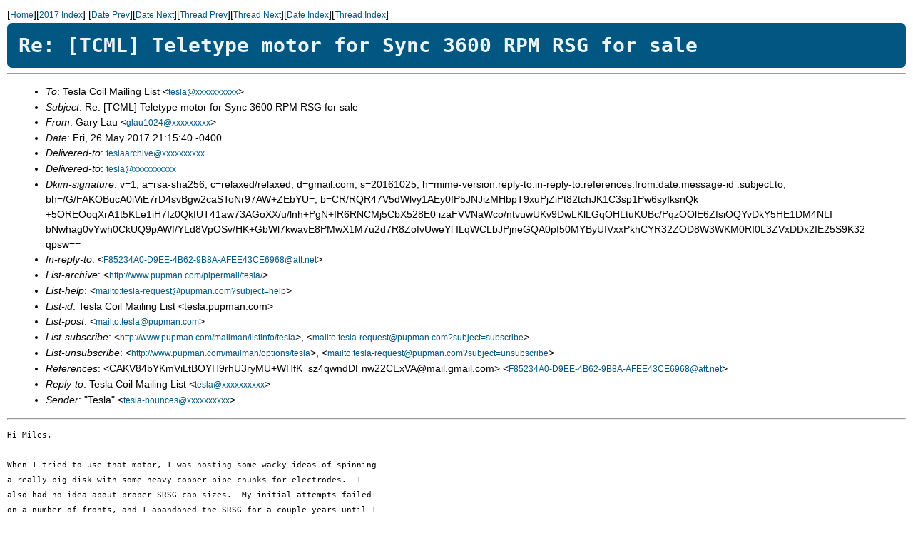

--- FILE ---
content_type: text/html; charset=UTF-8
request_url: https://pupman.com/listarchives/2017/May/msg00024.php
body_size: 8332
content:
[<a href="/index.php">Home</a>][<a href="/listarchives/2017idx.php">2017 Index</a>]
<!-- MHonArc v2.6.18 -->
<!--X-Subject: Re: [TCML] Teletype motor for Sync 3600 RPM RSG for sale -->
<!--X-From-R13: Unel Znh <tynh1024Ntznvy.pbz> -->
<!--X-Date: Fri, 26 May 2017 19:16:13 &#45;0600 (MDT) -->
<!--X-Message-Id: CAKV84bZRRZGJX_3J7VK69c1qyes5egb6NNbNSheJs4jqXzsj&#45;Q@mail.gmail.com -->
<!--X-Content-Type: text/plain -->
<!--X-Reference: CAKV84bYKmViLtBOYH9rhU3ryMU+WHfK=sz4qwndDFnw22CExVA@mail.gmail.com -->
<!--X-Reference: F85234A0&#45;D9EE&#45;4B62&#45;9B8A&#45;AFEE43CE6968@att.net -->
<!--X-Head-End-->
<!DOCTYPE HTML PUBLIC "-//W3C//DTD HTML 4.01 Transitional//EN"
        "http://www.w3.org/TR/html4/loose.dtd">
<html>
<head>
<title>Re: [TCML] Teletype motor for Sync 3600 RPM RSG for sale</title>
<link rev="made" href="mailto:glau1024@xxxxxxxxx">
<link rel="stylesheet" href="../../archiveStyle.css" type="text/css">
</head>
<body>
<!--X-Body-Begin-->
<!--X-User-Header-->
<!--X-User-Header-End-->
<!--X-TopPNI-->
[<a href="msg00023.php">Date Prev</a>][<a href="msg00025.php">Date Next</a>][<a href="msg00023.php">Thread Prev</a>][<a href="msg00026.php">Thread Next</a>][<a
href="maillist.php#00024">Date Index</a>][<a
href="threads.php#00024">Thread Index</a>]

<!--X-TopPNI-End-->
<!--X-MsgBody-->
<!--X-Subject-Header-Begin-->
<h1>Re: [TCML] Teletype motor for Sync 3600 RPM RSG for sale</h1>
<hr>
<!--X-Subject-Header-End-->
<!--X-Head-of-Message-->
<ul>
<li><em>To</em>: Tesla Coil Mailing List &lt;<a href="mailto:tesla@DOMAIN.HIDDEN">tesla@xxxxxxxxxx</a>&gt;</li>
<li><em>Subject</em>: Re: [TCML] Teletype motor for Sync 3600 RPM RSG for sale</li>
<li><em>From</em>: Gary Lau &lt;<a href="mailto:glau1024@DOMAIN.HIDDEN">glau1024@xxxxxxxxx</a>&gt;</li>
<li><em>Date</em>: Fri, 26 May 2017 21:15:40 -0400</li>
<li><em>Delivered-to</em>: <a href="mailto:teslaarchive@DOMAIN.HIDDEN">teslaarchive@xxxxxxxxxx</a></li>
<li><em>Delivered-to</em>: <a href="mailto:tesla@DOMAIN.HIDDEN">tesla@xxxxxxxxxx</a></li>
<li><em>Dkim-signature</em>: v=1; a=rsa-sha256; c=relaxed/relaxed; d=gmail.com; s=20161025;	h=mime-version:reply-to:in-reply-to:references:from:date:message-id	:subject:to; bh=/G/FAKOBucA0iViE7rD4svBgw2caSToNr97AW+ZEbYU=;	b=CR/RQR47V5dWlvy1AEy0fP5JNJizMHbpT9xuPjZiPt82tchJK1C3sp1Pw6syIksnQk	+5OREOoqXrA1t5KLe1iH7Iz0QkfUT41aw73AGoXX/u/lnh+PgN+IR6RNCMj5CbX528E0	izaFVVNaWco/ntvuwUKv9DwLKlLGqOHLtuKUBc/PqzOOlE6ZfsiOQYvDkY5HE1DM4NLI	bNwhag0vYwh0CkUQ9pAWf/YLd8VpOSv/HK+GbWl7kwavE8PMwX1M7u2d7R8ZofvUweYl	ILqWCLbJPjneGQA0pI50MYByUIVxxPkhCYR32ZOD8W3WKM0RI0L3ZVxDDx2IE25S9K32	qpsw==</li>
<li><em>In-reply-to</em>: &lt;<a href="msg00022.php">F85234A0-D9EE-4B62-9B8A-AFEE43CE6968@att.net</a>&gt;</li>
<li><em>List-archive</em>: &lt;<a href="http://www.pupman.com/pipermail/tesla/">http://www.pupman.com/pipermail/tesla/</a>&gt;</li>
<li><em>List-help</em>: &lt;<a href="mailto:tesla-request@pupman.com?subject=help">mailto:tesla-request@pupman.com?subject=help</a>&gt;</li>
<li><em>List-id</em>: Tesla Coil Mailing List &lt;tesla.pupman.com&gt;</li>
<li><em>List-post</em>: &lt;<a href="mailto:tesla@pupman.com">mailto:tesla@pupman.com</a>&gt;</li>
<li><em>List-subscribe</em>: &lt;<a href="http://www.pupman.com/mailman/listinfo/tesla">http://www.pupman.com/mailman/listinfo/tesla</a>&gt;,	&lt;<a href="mailto:tesla-request@pupman.com?subject=subscribe">mailto:tesla-request@pupman.com?subject=subscribe</a>&gt;</li>
<li><em>List-unsubscribe</em>: &lt;<a href="http://www.pupman.com/mailman/options/tesla">http://www.pupman.com/mailman/options/tesla</a>&gt;,	&lt;<a href="mailto:tesla-request@pupman.com?subject=unsubscribe">mailto:tesla-request@pupman.com?subject=unsubscribe</a>&gt;</li>
<li><em>References</em>: &lt;CAKV84bYKmViLtBOYH9rhU3ryMU+WHfK=sz4qwndDFnw22CExVA@mail.gmail.com&gt;	&lt;<a href="msg00022.php">F85234A0-D9EE-4B62-9B8A-AFEE43CE6968@att.net</a>&gt;</li>
<li><em>Reply-to</em>: Tesla Coil Mailing List &lt;<a href="mailto:tesla@DOMAIN.HIDDEN">tesla@xxxxxxxxxx</a>&gt;</li>
<li><em>Sender</em>: &quot;Tesla&quot; &lt;<a href="mailto:tesla-bounces@DOMAIN.HIDDEN">tesla-bounces@xxxxxxxxxx</a>&gt;</li>
</ul>
<!--X-Head-of-Message-End-->
<!--X-Head-Body-Sep-Begin-->
<hr>
<!--X-Head-Body-Sep-End-->
<!--X-Body-of-Message-->
<pre>Hi Miles,

When I tried to use that motor, I was hosting some wacky ideas of spinning
a really big disk with some heavy copper pipe chunks for electrodes.  I
also had no idea about proper SRSG cap sizes.  My initial attempts failed
on a number of fronts, and I abandoned the SRSG for a couple years until I
found a smaller motor and Terry Blake invented the propeller gap.  I now
preach the benefits of the propeller gap (PG) geometry.  Unfortunately the
aluminum arbor that comes with this motor can't be used with a propeller,
but the beauty of the PG is the relative ease of arbor construction.  My PG
is documented here:  <a  rel="nofollow" href="http://www.laushaus.com/tesla/sync_gap.htm">http://www.laushaus.com/tesla/sync_gap.htm</a>

To your question, I honestly don't recall how large a disk I was using at
the time.

Regards, Gary Lau
MA, USA

On Fri, May 26, 2017 at 7:35 AM, Miles Mauldin &lt;TeslaMiles@xxxxxxx&gt; wrote:

&gt; Hi Gary!
&gt;
&gt; I'm sure it was difficult to part with such an old friend. Question for
&gt; you; how heavy is your contact disk for the RSG you'd use with this motor?
&gt; And would the weight affect spin-up time or its ability to stay in sync?
&gt;
&gt; Cheers!
&gt; Miles (the 'other' Miles)
&gt;
&gt; Sent from a tiny device with a tiny keyboard via some cloud...
&gt;
&gt; &gt; On May 25, 2017, at 11:22 PM, Gary Lau &lt;glau1024@xxxxxxxxx&gt; wrote:
&gt; &gt;
&gt; &gt; Hi All,
&gt; &gt;
&gt; &gt; I just listed an extra Teletype synchronous motor I picked up at a flea
&gt; &gt; market on eBay, just in case my RSG ever died.  It didn't, so here's your
&gt; &gt; chance to score a Teletype motor for your SRSG.  It's extremely clean and
&gt; &gt; comes fully wired with cap and relay and ready to plug in
&gt; &gt;
&gt; &gt; <a  rel="nofollow" href="http://www.ebay.com/itm/-/172695462395">http://www.ebay.com/itm/-/172695462395</a>?
&gt; &gt;
&gt; &gt; The motor ships from 02466 (eastern MA) with either local pickup or flat
&gt; &gt; rate USPS shipping.
&gt; &gt;
&gt; &gt; Regards, Gary Lau
&gt; &gt; MA, USA
&gt; &gt; _______________________________________________
&gt; &gt; Tesla mailing list
&gt; &gt; Tesla@xxxxxxxxxx
&gt; &gt; <a  rel="nofollow" href="http://www.pupman.com/mailman/listinfo/tesla">http://www.pupman.com/mailman/listinfo/tesla</a>
&gt;
&gt; _______________________________________________
&gt; Tesla mailing list
&gt; Tesla@xxxxxxxxxx
&gt; <a  rel="nofollow" href="http://www.pupman.com/mailman/listinfo/tesla">http://www.pupman.com/mailman/listinfo/tesla</a>
&gt;
_______________________________________________
Tesla mailing list
Tesla@xxxxxxxxxx
<a  rel="nofollow" href="http://www.pupman.com/mailman/listinfo/tesla">http://www.pupman.com/mailman/listinfo/tesla</a>
</pre>
<!--X-Body-of-Message-End-->
<!--X-MsgBody-End-->
<!--X-Follow-Ups-->
<hr>
<!--X-Follow-Ups-End-->
<!--X-References-->
<ul><li><strong>References</strong>:
<ul>
<li><strong><a name="00021" href="msg00021.php">[TCML] Teletype motor for Sync 3600 RPM RSG for sale</a></strong>
<ul><li><em>From:</em> Gary Lau</li></ul></li>
<li><strong><a name="00022" href="msg00022.php">Re: [TCML] Teletype motor for Sync 3600 RPM RSG for sale</a></strong>
<ul><li><em>From:</em> Miles Mauldin</li></ul></li>
</ul></li></ul>
<!--X-References-End-->
<!--X-BotPNI-->
<ul>
<li>Prev by Date:
<strong><a href="msg00023.php">Re: [TCML] Teletype motor for Sync 3600 RPM RSG for sale</a></strong>
</li>
<li>Next by Date:
<strong><a href="msg00025.php">Re: [TCML] **External Email** Re: Utility PFC Caps</a></strong>
</li>
<li>Previous by thread:
<strong><a href="msg00023.php">Re: [TCML] Teletype motor for Sync 3600 RPM RSG for sale</a></strong>
</li>
<li>Next by thread:
<strong><a href="msg00026.php">Re: [TCML] Teletype motor for Sync 3600 RPM RSG for sale</a></strong>
</li>
<li>Index(es):
<ul>
<li><a href="maillist.php#00024"><strong>Date</strong></a></li>
<li><a href="threads.php#00024"><strong>Thread</strong></a></li>
</ul>
</li>
</ul>

<!--X-BotPNI-End-->
<!--X-User-Footer-->
<!--X-User-Footer-End-->
</body>
</html>
